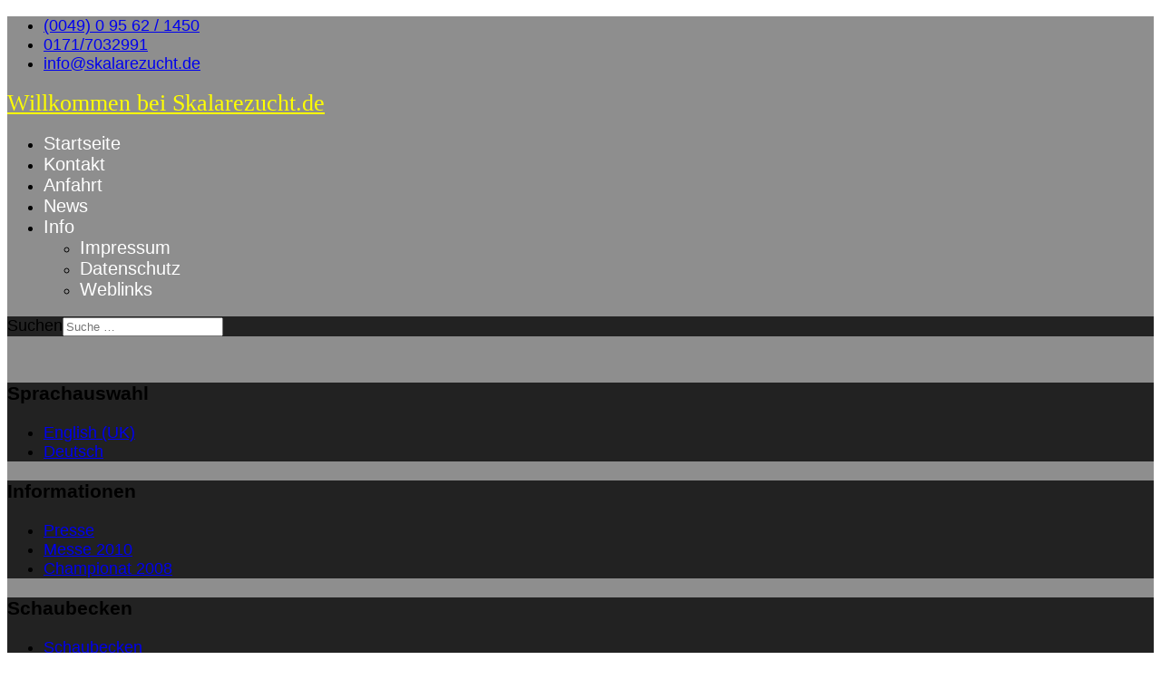

--- FILE ---
content_type: text/html; charset=utf-8
request_url: https://skalarezucht.de/de/
body_size: 47516
content:

<!doctype html>
<html lang="de-de" dir="ltr">
	<head>
		
		<meta name="viewport" content="width=device-width, initial-scale=1, shrink-to-fit=no">
		<meta charset="utf-8">
	<meta name="author" content="Super User">
	<meta name="description" content="Es handelt sich um echte Altum aus dem Rio Atabapo / Rio Inirida und den Zuflüssen des oberen Rio Orinoco.">
	<meta name="generator" content="Joomla! - Open Source Content Management">
	<title>Startseite</title>
	<link href="https://skalarezucht.de/en/" rel="alternate" hreflang="en-GB">
	<link href="https://skalarezucht.de/de/" rel="alternate" hreflang="de-DE">
	<link href="/images/favicon.ico" rel="icon" type="image/vnd.microsoft.icon">
	<link href="https://skalarezucht.de/de/component/finder/search?format=opensearch&amp;Itemid=464" rel="search" title="OpenSearch Skalarezucht" type="application/opensearchdescription+xml">
<link href="/media/vendor/awesomplete/css/awesomplete.css?1.1.5" rel="stylesheet" />
	<link href="/media/mod_jsvisit_counter/css/jvisit_counter.css?eac81c7bdfd7bf2b6bf082cfd89334c3" rel="stylesheet" />
	<link href="/media/vendor/joomla-custom-elements/css/joomla-alert.min.css?0.2.0" rel="stylesheet" />
	<link href="/media/plg_system_jcemediabox/css/jcemediabox.min.css?7d30aa8b30a57b85d658fcd54426884a" rel="stylesheet" />
	<link href="/media/com_jce/site/css/content.min.css?badb4208be409b1335b815dde676300e" rel="stylesheet" />
	<link href="/templates/shaper_helixultimate/css/bootstrap.min.css" rel="stylesheet" />
	<link href="/plugins/system/helixultimate/assets/css/system-j4.min.css" rel="stylesheet" />
	<link href="/media/system/css/joomla-fontawesome.min.css?eac81c7bdfd7bf2b6bf082cfd89334c3" rel="stylesheet" />
	<link href="/templates/shaper_helixultimate/css/template.css" rel="stylesheet" />
	<link href="/templates/shaper_helixultimate/css/presets/default.css" rel="stylesheet" />
	<link href="/media/mod_languages/css/template.min.css?eac81c7bdfd7bf2b6bf082cfd89334c3" rel="stylesheet" />
	<link href="/modules/mod_slideshowck/themes/default/css/camera.css" rel="stylesheet" />
	<style>    /* mod jsvisit counter layout */
    .digit-0,.digit-1,.digit-2,.digit-3,.digit-4,.digit-5,.digit-6,.digit-7,.digit-8,.digit-9
               { width: 15px; height: 20px; background: url('https://skalarezucht.de/media/mod_jsvisit_counter/images/led.png') no-repeat top left; text-indent: -9999em; display: inline-block; }
    .digit-0 { background-position: 0px 0; }
    .digit-1 { background-position: -15px 0; }
    .digit-2 { background-position: -30px 0; }
    .digit-3 { background-position: -45px 0; }
    .digit-4 { background-position: -60px 0; }
    .digit-5 { background-position: -75px 0; }
    .digit-6 { background-position: -90px 0; }
    .digit-7 { background-position: -105px 0; }
    .digit-8 { background-position: -120px 0; }
    .digit-9 { background-position: -135px 0; }</style>
	<style>body.site {background-image: url(/images/img_6307g-min.jpg);background-repeat: no-repeat;background-size: cover;background-attachment: fixed;background-position: 50% 50%;}</style>
	<style>.blog{
color:black;
}

.logo{
 font-family: 'Bangers',cursive;
}

.logo a{
color: yellow!Important;
font-size:26px!Important;
}



.sp-module{
background-color:#222222;
}

.fc_left, .fc_right{
color:black;
word-wrap: break-word;
}

.layout-boxed .body-innerwrapper {
    background: #3636368f!Important;
}

.button {
  background-color: red;
  border: none;
  color: white;
  padding: 15px 32px;
  text-align: center;
  text-decoration: none;
  display: inline-block;
  font-size: 16px;
  margin: 4px 2px;
  cursor: pointer;
}
.button2 {
  background-color: green;
  border: none;
  color: white;
  padding: 15px 32px;
  text-align: center;
  text-decoration: none;
  display: inline-block;
  font-size: 16px;
  margin: 4px 2px;
  cursor: pointer;
}
.button3 {
  background-color: silver;
  border: none;
  color: white;
  padding: 15px 32px;
  text-align: center;
  text-decoration: none;
  display: inline-block;
  font-size: 16px;
  margin: 4px 2px;
  cursor: pointer;
}

 .hidden-desk {
          display: none;
        }

@media (max-width: 767px) {
.logo a{
color: yellow!Important;
font-size:initial!Important;
}
        .hidden-phone {
          display: none;
        }
      }
@media (max-width: 767px) {
        .visible-phone {
          display: block;
        }
      }

.offcanvas-menu {
    background-color: #363636cf!Important;
    color: white;
}
.offnav {
    background-color: transparent!Important;
    color: white!Important;
}

.breadcrumb {
    
    background-color: unset!Important;
    border-radius: 5px!important;
    border: 1px solid white;
}
#sp-main-body {
    padding: 30px 0!Important;
}
.visform textarea{
color:white;
}
.button-send {
  background-color: white;
  border: none;
  color: black;
  padding: 15px 32px!Important;
  text-align: center;
  text-decoration: none;
  display: inline-block;
  font-size: 16px;
  margin: 4px 2px;
  cursor: pointer;
}
.button-send:hover {
  background-color: red;
  border: none;
  color: white;
  padding: 15px 32px;
  text-align: center;
  text-decoration: none;
  display: inline-block;
  font-size: 16px;
  margin: 4px 2px;
  cursor: pointer;
}
.cart-contents {
    width: 26px;
    height: 26px;
    background: red;
    border-radius: 50%;
    display: inline-block;
    line-height: 26px;
    font-size: 10px;
    text-align: center;
    color: #fff;
    padding: 2px;
    margin-left: -16px;
    position: relative;
    top: -25px;
    z-index: +1;
}</style>
	<style>body{font-family: 'Arial', sans-serif;font-size: 18px;text-decoration: none;}
</style>
	<style>.sp-megamenu-parent > li > a, .sp-megamenu-parent > li > span, .sp-megamenu-parent .sp-dropdown li.sp-menu-item > a{font-family: 'Arial', sans-serif;font-size: 20px;color: #ffffff;text-decoration: none;}
</style>
	<style>.menu.nav-pills > li > a, .menu.nav-pills > li > span, .menu.nav-pills .sp-dropdown li.sp-menu-item > a{font-family: 'Arial', sans-serif;font-size: 20px;color: #ffffff;text-decoration: none;}
</style>
	<style>#camera_wrap_156 .camera_pag_ul li img, #camera_wrap_156 .camera_thumbs_cont ul li > img {height:75px;}
@media screen and (max-width: 480px) {
		#camera_wrap_156 .camera_caption {
			font-size: 0.6em !important;
		}
		
}</style>
<script src="/media/vendor/jquery/js/jquery.min.js?3.7.1"></script>
	<script src="/media/legacy/js/jquery-noconflict.min.js?647005fc12b79b3ca2bb30c059899d5994e3e34d"></script>
	<script src="/media/plg_system_jsvisit/js/jsvisit_agent.min.js?eac81c7bdfd7bf2b6bf082cfd89334c3"></script>
	<script>jQuery(document).ready(function() { jsvisitCountVisitors(120); });</script>
	<script type="application/json" class="joomla-script-options new">{"data":{"breakpoints":{"tablet":991,"mobile":480},"header":{"stickyOffset":"100"}},"joomla.jtext":{"MOD_FINDER_SEARCH_VALUE":"Suche &hellip;","JLIB_JS_AJAX_ERROR_OTHER":"Beim Abrufen von JSON-Daten wurde ein HTTP-Statuscode %s zur\u00fcckgegeben.","JLIB_JS_AJAX_ERROR_PARSE":"Ein Parsing-Fehler trat bei der Verarbeitung der folgenden JSON-Daten auf:<br \/><code style='color:inherit;white-space:pre-wrap;padding:0;margin:0;border:0;background:inherit;'>%s<\/code>","SLIDESHOWCK_PLAY":"Start the slideshow","SLIDESHOWCK_PAUSE":"Pause the slideshow","SLIDESHOWCK_NEXT":"Go to the next slide","SLIDESHOWCK_PREVIOUS":"Go to the previous slide","SLIDESHOWCK_LINK_FOR":"Link for","SLIDESHOWCK_SHOW_SLIDE":"Show slide","ERROR":"Fehler","MESSAGE":"Nachricht","NOTICE":"Hinweis","WARNING":"Warnung","JCLOSE":"Schlie\u00dfen","JOK":"OK","JOPEN":"\u00d6ffnen"},"finder-search":{"url":"\/de\/component\/finder\/?task=suggestions.suggest&format=json&tmpl=component&Itemid=464"},"system.paths":{"root":"","rootFull":"https:\/\/skalarezucht.de\/","base":"","baseFull":"https:\/\/skalarezucht.de\/"},"csrf.token":"f058d840fbf8d4a22b25b089fc3e0a1b"}</script>
	<script src="/media/system/js/core.min.js?37ffe4186289eba9c5df81bea44080aff77b9684"></script>
	<script src="/media/vendor/bootstrap/js/bootstrap-es5.min.js?5.3.2" nomodule defer></script>
	<script src="/media/system/js/showon-es5.min.js?0e293ba9dec283752e25f4e1d5eb0a6f8c07d3be" defer nomodule></script>
	<script src="/media/com_finder/js/finder-es5.min.js?e6d3d1f535e33b5641e406eb08d15093e7038cc2" nomodule defer></script>
	<script src="/media/system/js/messages-es5.min.js?c29829fd2432533d05b15b771f86c6637708bd9d" nomodule defer></script>
	<script src="/media/vendor/bootstrap/js/alert.min.js?5.3.2" type="module"></script>
	<script src="/media/vendor/bootstrap/js/button.min.js?5.3.2" type="module"></script>
	<script src="/media/vendor/bootstrap/js/carousel.min.js?5.3.2" type="module"></script>
	<script src="/media/vendor/bootstrap/js/collapse.min.js?5.3.2" type="module"></script>
	<script src="/media/vendor/bootstrap/js/dropdown.min.js?5.3.2" type="module"></script>
	<script src="/media/vendor/bootstrap/js/modal.min.js?5.3.2" type="module"></script>
	<script src="/media/vendor/bootstrap/js/offcanvas.min.js?5.3.2" type="module"></script>
	<script src="/media/vendor/bootstrap/js/popover.min.js?5.3.2" type="module"></script>
	<script src="/media/vendor/bootstrap/js/scrollspy.min.js?5.3.2" type="module"></script>
	<script src="/media/vendor/bootstrap/js/tab.min.js?5.3.2" type="module"></script>
	<script src="/media/vendor/bootstrap/js/toast.min.js?5.3.2" type="module"></script>
	<script src="/media/system/js/showon.min.js?f79c256660e2c0ca2179cf7f3168ea8143e1af82" type="module"></script>
	<script src="/media/vendor/awesomplete/js/awesomplete.min.js?1.1.5" defer></script>
	<script src="/media/com_finder/js/finder.min.js?a2c3894d062787a266d59d457ffba5481b639f64" type="module"></script>
	<script src="/media/com_slideshowck/assets/jquery.easing.1.3.js?eac81c7bdfd7bf2b6bf082cfd89334c3"></script>
	<script src="/media/com_slideshowck/assets/camera.min.js?ver=2.7.5"></script>
	<script src="/media/system/js/messages.min.js?7f7aa28ac8e8d42145850e8b45b3bc82ff9a6411" type="module"></script>
	<script src="/media/plg_system_jcemediabox/js/jcemediabox.min.js?7d30aa8b30a57b85d658fcd54426884a"></script>
	<script src="/templates/shaper_helixultimate/js/main.js"></script>
	<script type="application/ld+json">{"@context":"https://schema.org","@type":"BreadcrumbList","@id":"https://skalarezucht.de/#/schema/BreadcrumbList/17","itemListElement":[{"@type":"ListItem","position":1,"item":{"@id":"https://skalarezucht.de/de/","name":"Home"}}]}</script>
	<script>jQuery(document).ready(function(){WfMediabox.init({"base":"\/","theme":"standard","width":"","height":"","lightbox":0,"shadowbox":0,"icons":1,"overlay":1,"overlay_opacity":0,"overlay_color":"","transition_speed":500,"close":2,"labels":{"close":"Close","next":"Next","previous":"Previous","cancel":"Cancel","numbers":"{{numbers}}","numbers_count":"{{current}} of {{total}}","download":"Download"},"swipe":true,"expand_on_click":true});});</script>
	<script>template="shaper_helixultimate";</script>
	<script>
		jQuery(document).ready(function(){
			new Slideshowck('#camera_wrap_156', {
				height: '20%',
				minHeight: '110',
				pauseOnClick: false,
				hover: 1,
				fx: 'kenburns',
				loader: 'none',
				pagination: 0,
				thumbnails: 0,
				thumbheight: 75,
				thumbwidth: 100,
				time: 7000,
				transPeriod: 1500,
				alignment: 'center',
				autoAdvance: 1,
				mobileAutoAdvance: 1,
				portrait: 0,
				barDirection: 'leftToRight',
				imagePath: '/media/com_slideshowck/images/',
				lightbox: 'mediaboxck',
				fullpage: 0,
				mobileimageresolution: '0',
				navigationHover: false,
				mobileNavHover: false,
				navigation: false,
				playPause: false,
				barPosition: 'bottom',
				responsiveCaption: 0,
				keyboardNavigation: 0,
				titleInThumbs: 0,
				captionTime: 0,
				captionOutEffect: 'default',
				captionOutEffectTime: 600,
				alias: 'slideshow',
				breakpoints: '{"" : ""}',
				container: ''
		});
}); 
</script>
	<link href="https://skalarezucht.de/de/" rel="alternate" hreflang="x-default">
			</head>
	<body class="site helix-ultimate hu com_content com-content view-article layout-default task-none itemid-464 de-de ltr sticky-header layout-boxed offcanvas-init offcanvs-position-right">

		
		
		<div class="body-wrapper">
			<div class="body-innerwrapper">
				
	<div class="sticky-header-placeholder"></div>

<div id="sp-top-bar">
	<div class="container">
		<div class="container-inner">
			<div class="row">
				<div id="sp-top1" class="col-lg-6">
					<div class="sp-column text-center text-lg-start">
																			
												<section class="moduletable  visible-phone hidden-desk" aria-label="Sprache / Language">
        <div class="mod-languages">

	<ul class="lang-inline">
						<li dir="ltr">
			<a href="/en/">
												<img title="English (UK)" src="/media/mod_languages/images/en.gif" alt="English (UK)">										</a>
			</li>
								<li class="lang-active" dir="ltr">
			<a href="/de/">
												<img title="Deutsch" src="/media/mod_languages/images/de.gif" alt="Deutsch">										</a>
			</li>
				</ul>

</div>
</section>

					</div>
				</div>

				<div id="sp-top2" class="col-lg-6">
					<div class="sp-column text-center text-lg-end">
						
													<ul class="sp-contact-info"><li class="sp-contact-phone"><span class="fas fa-phone" aria-hidden="true"></span> <a href="tel:004909562/1450">(0049) 0 95 62 / 1450</a></li><li class="sp-contact-mobile"><span class="fas fa-mobile-alt" aria-hidden="true"></span> <a href="tel:0171/7032991">0171/7032991</a></li><li class="sp-contact-email"><span class="far fa-envelope" aria-hidden="true"></span> <a href="mailto:info@skalarezucht.de">info@skalarezucht.de</a></li></ul>												
					</div>
				</div>
			</div>
		</div>
	</div>
</div>

<header id="sp-header">
	<div class="container">
		<div class="container-inner">
			<div class="row align-items-center">

				<!-- Left toggler if left/offcanvas -->
				
				<!-- Logo -->
				<div id="sp-logo" class="col-auto">
					<div class="sp-column">
						<span class="logo"><a href="/">Willkommen bei Skalarezucht.de</a></span>						
					</div>
				</div>

				<!-- Menu -->
				<div id="sp-menu" class="col-auto flex-auto">
					<div class="sp-column d-flex justify-content-end align-items-center">
						<nav class="sp-megamenu-wrapper d-flex" role="navigation" aria-label="navigation"><ul class="sp-megamenu-parent menu-animation-fade-up d-none d-lg-block"><li class="sp-menu-item current-item active"><a aria-current="page"  href="/de/"  >Startseite</a></li><li class="sp-menu-item"><a   href="/de/kontakt"  >Kontakt</a></li><li class="sp-menu-item"><a   href="/de/anfahrt"  >Anfahrt</a></li><li class="sp-menu-item"><a  class="nav-link badge badge-danger" href="/de/news2"  >News</a></li><li class="sp-menu-item sp-has-child"><span  class=" sp-menu-heading"  >Info</span><div class="sp-dropdown sp-dropdown-main sp-menu-right" style="width: 240px;"><div class="sp-dropdown-inner"><ul class="sp-dropdown-items"><li class="sp-menu-item"><a   href="/de/info/impressum"  >Impressum</a></li><li class="sp-menu-item"><a   href="/de/info/datenschutz"  >Datenschutz</a></li><li class="sp-menu-item"><a   href="/de/info/weblinks"  >Weblinks</a></li></ul></div></div></li></ul></nav>						

						<!-- Related Modules -->
						<div class="d-none d-lg-flex header-modules align-items-center">
															<div class="sp-module "><div class="sp-module-content">
<form class="mod-finder js-finder-searchform form-search" action="/de/component/finder/search?Itemid=464" method="get" role="search">
    <label for="mod-finder-searchword-header" class="visually-hidden finder">Suchen</label><input type="text" name="q" id="mod-finder-searchword-header" class="js-finder-search-query form-control" value="" placeholder="Suche &hellip;">
            <input type="hidden" name="Itemid" value="464"></form>
</div></div>							
													</div>

						<!-- Right toggler  -->
													
  <a id="offcanvas-toggler"
     class="offcanvas-toggler-secondary offcanvas-toggler-right d-flex align-items-center"
     href="#"
     aria-label="Menu"
     title="Menu">
     <div class="burger-icon"><span></span><span></span><span></span></div>
  </a>											</div>
				</div>
			</div>
		</div>
	</div>
</header>
				<main id="sp-main">
					
<section id="sp-section-1" >

				
	
<div class="row">
	<div id="sp-title" class="col-lg-12 "><div class="sp-column "><div class="sp-module "><div class="sp-module-content"><div class="slideshowck  camera_wrap camera_amber_skin" id="camera_wrap_156" style="width:100%;">
			<div data-alt="" data-thumb="/images/Slider/Schaubecken4.jpg" data-src="/images/Slider/Schaubecken4.jpg" >
								</div>
		<div data-alt="" data-thumb="/images/Slider/Schaubecken6.jpg" data-src="/images/Slider/Schaubecken6.jpg" >
								</div>
		<div data-alt="" data-thumb="/images/Slider/test5.jpg" data-src="/images/Slider/test5.jpg" >
								</div>
		<div data-alt="" data-thumb="/images/Slider/test_3.jpg" data-src="/images/Slider/test_3.jpg" >
								</div>
		<div data-alt="" data-thumb="/images/Slider/Schaubecken5.jpg" data-src="/images/Slider/Schaubecken5.jpg" >
								</div>
</div>
<div style="clear:both;"></div>
</div></div></div></div></div>
				
	</section>

<section id="sp-main-body" >

										<div class="container">
					<div class="container-inner">
						
	
<div class="row">
	<aside id="sp-left" class="col-lg-4 "><div class="sp-column "><div class="sp-module  hidden-phone"><h3 class="sp-module-title">Sprachauswahl</h3><div class="sp-module-content"><div class="mod-languages">

	<ul class="lang-inline">
						<li dir="ltr">
			<a href="/en/">
							English (UK)						</a>
			</li>
								<li class="lang-active" dir="ltr">
			<a href="/de/">
							Deutsch						</a>
			</li>
				</ul>

</div>
</div></div><div class="sp-module  hidden-phone"><h3 class="sp-module-title">Informationen</h3><div class="sp-module-content"><ul class="menu">
<li class="item-497"><a href="/de/presse" >Presse</a></li><li class="item-496"><a href="/de/messe-2010" >Messe 2010 </a></li><li class="item-486"><a href="/de/championat-2008" >Championat 2008</a></li></ul>
</div></div><div class="sp-module  hidden-phone"><h3 class="sp-module-title">Schaubecken</h3><div class="sp-module-content"><ul class="menu">
<li class="item-492"><a href="/de/schaubecken" >Schaubecken </a></li><li class="item-493"><a href="/de/haltung-pflege-aufzucht" >Haltung-Pflege-Aufzucht </a></li></ul>
</div></div><div class="sp-module  hidden-phone"><h3 class="sp-module-title">Archiv</h3><div class="sp-module-content"><ul class="menu hidden-phone">
<li class="item-494"><a href="/de/urkunden" >Urkunden </a></li><li class="item-495"><a href="/de/pokale" >Pokale </a></li><li class="item-1439"><a href="/de/archivierte-beitraege" >Archivierte Beiträge</a></li></ul>
</div></div><div class="sp-module  hidden-phone"><h3 class="sp-module-title">Zuchtanlage</h3><div class="sp-module-content"><ul class="menu">
<li class="item-529"><a href="/de/zuchtanlage" >Beckenanlage</a></li></ul>
</div></div><div class="sp-module  hidden-phone"><h3 class="sp-module-title">Über mich</h3><div class="sp-module-content"><ul class="menu hidden-phone">
<li class="item-488"><a href="/de/zu-meiner-person" >Zu meiner Person</a></li></ul>
</div></div><div class="sp-module  hidden-phone"><h3 class="sp-module-title">Hauptmenü</h3><div class="sp-module-content"><ul class="menu">
<li class="item-485"><a href="/de/aktuelles-im-angebot" >Aktuelles im Angebot</a></li><li class="item-530"><a href="/de/bildergalerien" >Bildergalerien</a></li></ul>
</div></div><div class="sp-module  hidden-phone"><h3 class="sp-module-title">Exklusive Zierfische</h3><div class="sp-module-content"><ul class="menu">
<li class="item-517"><a href="/de/orinoco-altum" >Pt. altum</a></li><li class="item-549"><a href="/de/pt-altum-rio-atabapo-wf" >Pt. altum Rio Atabapo WF</a></li><li class="item-795"><a href="/de/pt-altum-rio-inirida-wf" >Pt. altum Rio Inirida WF</a></li><li class="item-677"><a href="/de/pt-altum-rio-inirida" >Pt. altum Rio Inirida</a></li><li class="item-679"><a href="/de/pt-altum-rio-orinoco" >Pt. altum Rio Orinoco</a></li><li class="item-678"><a href="/de/pt-altum-rio-ventuari-wf" >Pt. altum Rio Ventuari WF</a></li><li class="item-684"><a href="/de/pt-scalar-guyana-redspotted" >Pt. scalar Guyana redspotted</a></li><li class="item-522"><a href="/de/rio-cuiuni" >Pt. scalar Rio Cuiuni</a></li><li class="item-518"><a href="/de/rio-manacapuru" >Pt. scalar Rio Manacapuru</a></li><li class="item-524"><a href="/de/peru-redspotted" >Pt. scalar Peru</a></li><li class="item-680"><a href="/de/pt-scalar-santa-isabel-wf" >Pt. scalar Santa Isabel WF</a></li><li class="item-523"><a href="/de/surinam-wildfang" >Pt. scalar Surinam</a></li><li class="item-681"><a href="/de/mesonauta-insignis" >Mesonauta Insignis</a></li><li class="item-682"><a href="/de/loricaria-spec-atabapo" >Loricaria spec. Atabapo</a></li><li class="item-683"><a href="/de/sturisoma-aureum" >Sturisoma aureum</a></li><li class="item-714"><a href="/de/diskus-curipera" >Diskus Curipera</a></li><li class="item-797"><a href="/de/acarichthys-heckelii-albino" >Acarichthys heckelii albino</a></li></ul>
</div></div><div class="sp-module  hidden-phone"><h3 class="sp-module-title">Zucht</h3><div class="sp-module-content"><ul class="menu">
<li class="item-491"><a href="/de/zucht-orinoco-altum" >Zucht Pt.altum </a></li></ul>
</div></div><div class="sp-module  hidden-phone"><h3 class="sp-module-title">Videos</h3><div class="sp-module-content"><ul class="menu">
<li class="item-796"><a href="/de/youtube-videos" >Youtube Videos</a></li></ul>
</div></div></div></aside>
<div id="sp-component" class="col-lg-8 ">
	<div class="sp-column ">
		<div id="system-message-container" aria-live="polite">
	</div>


					<div class="sp-module-content-top clearfix">
				<div class="sp-module "><div class="sp-module-content"><nav class="mod-breadcrumbs__wrapper" aria-label="Breadcrumbs">
	<ol class="mod-breadcrumbs breadcrumb px-3 py-2">
					<li class="mod-breadcrumbs__here float-start">
				Aktuelle Seite: &#160;
			</li>
		
		<li class="mod-breadcrumbs__item breadcrumb-item active"><span>Home</span></li>	</ol>
	</nav></div></div>
			</div>
		
		<div class="article-details " itemscope itemtype="https://schema.org/Article">
	<meta itemprop="inLanguage" content="de-DE">
	
	
					
		
		
		<div class="article-header">
					<h1 itemprop="headline">
				Willkommen			</h1>
									</div>
		<div class="article-can-edit d-flex flex-wrap justify-content-between">
				</div>
			
		
			
		
		
	
	<div itemprop="articleBody">
		<p><span style="font-size: 12.16px; background-color: inherit; color: inherit; font-family: inherit;">Seit vielen Jahren beschäftige ich mich mit der Zucht des "Hohen Segelflossler" Pt. altum.</span></p>
<p>Es handelt sich um echte Altum aus dem Rio Atabapo / Rio Inirida und den Zuflüssen des oberen Rio Orinoco.<br>Fische und Fotos von Simon Forkel --&gt; bei Interesse bitte anrufen oder per<span style="font-family: arial, helvetica, sans-serif; font-size: 12pt;">&nbsp;<a href="/de/component/flexicontact/?view=responsive&amp;Itemid=477">E-Mail</a>.</span></p>
<p><span size="2" face="Arial">Versand erfolgt per GO Express übernacht von Montag bis Donnerstag innerhalb Deutschlands oder an die Grenze zu Österreich, Tschechien, Frankreich, Polen, Niederlande,</span></p>
<p><span size="2" face="Arial">Dänemark, Schweiz möglich, zum Beispiel an eine GO Express Station oder Adresse Ihrer Wahl (Hotel…). Somit ist der Versand kostengünstig und sicher. Samstagszustellung bitte anfragen.</span></p>
<p><span size="2" face="Arial">Abholung nach Rücksprache möglich.</span><span style="background-color: inherit; color: inherit; font-family: inherit; font-size: 1rem;"></span></p>
<p>&nbsp;</p>
<p style="text-align: center;"><a class="button" href="/de/news2">News</a></p>
<p style="text-align: center;"><a class="button2" href="/de/aktuelles-im-angebot">Angebote</a><span class="cart-contents">NEW</span></p>
<p style="text-align: center;"><a class="button3" href="/de/archivierte-beitraege">Archivierte Beiträge</a></p>
<p style="text-align: center;"><a class="button3" href="/de/?view=article&amp;id=150:archiv-beitraege&amp;catid=14:allgemein">Archivierte Beiträge bis 2022</a></p>
<p style="text-align: center;"><a class="button3" href="/de/?view=article&amp;id=151:archiv-beitraege&amp;catid=14:allgemein">Archivierte Beiträge bis 2024</a></p>
<p>&nbsp;</p>
<p style="margin: auto; text-align: center; padding: 15px; background-color: #ffffff; font-size: 18pt; color: #ff0000; border-radius: 25px;">Versand mit Go Express über Nacht <br> kein Problem und günstig!</p>
<p>&nbsp;</p>
<!--STG-->
<table align="center" style="width: 97%;">
<tbody>
<tr>
<td align="center" colspan="2"><span style="font-size: 14pt;">Rio manacapuru Rotrückenskalare Super red 14 Wochen alt und neu in der Zuchtanlage Rio manacapuru Rotrückenskalare Albino</span></td>
</tr>
<tr>
<td align="center" colspan="2"><video style="max-width: 680px;" src="/images/Filme/VID-20260107-WA0005.mp4" controls="controls" width="100%" height="auto" muted="muted"> </video></td>
</tr>
<tr>
<td align="center" colspan="2">&nbsp;</td>
</tr>
<tr>
<td align="center" colspan="2"><span style="font-size: 14pt;">Schöne Loricaria spec.Atabapo Welse 10cm lang ab Februar zur Abgabe</span></td>
</tr>
<tr>
<td align="center" colspan="2"><video style="max-width: 680px;" src="/images/Filme/VID-20260107-WA0004.mp4" controls="controls" width="100%" height="auto" muted="muted"> </video></td>
</tr>
<tr>
<td align="center" colspan="2">&nbsp;</td>
</tr>
<tr>
<td align="center" colspan="2"><span style="font-size: 14pt;">Zuchterfolg bei einem jungen Zuchtpaar Rio Orinoco altum red. Die Nachzuchten dieser schönen Variante stehen ab März 26 zur Abgabe</span></td>
</tr>
<tr>
<td align="center" colspan="2">
<video style="max-width: 340px;" src="/images/Filme/VID-20260107-WA0003.mp4" controls="controls" width="100%" height="auto" muted="muted"> </video>
</td>
</tr>
<tr>
<td align="center" colspan="2">&nbsp;</td>
</tr>
<tr>
<td align="center" colspan="2"><span style="font-size: 14pt;">Rio Orinoco altum New im Alter von 5 und 6 Monaten. Perfekte Streifen und Flossen.</span></td>
</tr>
<tr>
<td align="center" colspan="2">
<video style="max-width: 680px;" src="/images/Filme/VID-20251216-WA0003.mp4" controls="controls" width="100%" height="auto" muted="muted"> </video>
</td>
</tr>
<tr>
<td align="center" colspan="2">&nbsp;</td>
</tr>
<tr>
<td align="center" colspan="2"><span style="font-size: 14pt;">&nbsp;Zuchterfolg bei Loricaria spec.Atabapo diese Welse sind ideale Beifische für Skalare und Altums. Abgabe der Nachzuchten ab Februar 26</span></td>
</tr>
<tr>
<td align="center" colspan="2">&nbsp;<a href="/images/Fischbilder/willkommen/nov25/IMG-20251119-WA0003.jpg" class="jcepopup" data-mediabox="1"><img src="/images/Fischbilder/willkommen/nov25/IMG-20251119-WA0003k.jpg" width="680" height="330" alt="IMG 20251119 WA0003k"></a></td>
</tr>
<tr>
<td align="center" colspan="2">&nbsp;</td>
</tr>
<tr>
<td align="center" colspan="2"><span style="font-size: 14pt;">&nbsp;Rio manacapuru Rotrückenskalare super red in verschiedenen Altersstufen. Abgabe der Nachzuchten 8cm hoch ab Anfang Januar 26</span></td>
</tr>
<tr>
<td align="center" colspan="2">
<video style="max-width: 680px;" src="/images/Filme/VID-20251216-WA0002.mp4" controls="controls" width="100%" height="auto" muted="muted"> </video>
</td>
</tr>
<tr>
<td align="center" colspan="2">&nbsp;</td>
</tr>
<tr>
<td align="center" colspan="2"><span style="font-size: 14pt;">Rio Orinoco altum red NZ F2 im Alter von 15 Monaten optimal gewachsen bereits 34cm Spannweite</span></td>
</tr>
<tr>
<td align="center" colspan="2">&nbsp;<a href="/images/Fischbilder/willkommen/okt25/IMG-20251027-WA0001.jpg" class="jcepopup" data-mediabox="1"><img src="/images/Fischbilder/willkommen/okt25/IMG-20251027-WA0001k.jpg" width="340" height="700" alt="IMG 20251027 WA0001k"></a></td>
</tr>
<tr>
<td align="center" colspan="2">&nbsp;</td>
</tr>
<tr>
<td align="center" colspan="2"><span style="font-size: 14pt;">Neuheit Rio Orinoco altum New im Alter von 2 Jahren .Schönen Nasenknick sowie große hohe Körperform mit 40 cm Spannweite bereits.&nbsp;</span></td>
</tr>
<tr>
<td align="center" colspan="2">
<video style="max-width: 340px;" src="/images/Filme/VID-20251009-WA0003d.mp4" controls="controls" width="100%" height="auto" muted="muted"> </video>
</td>
</tr>
<tr>
<td align="center" colspan="2">&nbsp;</td>
</tr>
<tr>
<td align="center" colspan="2">Meine Futterempfehlung für Altums und Skalare sowie Diskus von <a href="https://www.zoo-hobby.pl" target="_blank" rel="noopener">www.zoo-hobby.pl</a></td>
</tr>
<tr>
<td align="center" colspan="2"><a href="https://www.zoo-hobby.pl" target="_blank" rel="noopener"><img src="/images/Fischbilder/willkommen/sep25/IMG-20250918-WA0015.jpg" width="700" height="476" alt="IMG 20250813 WA0001k"></a></td>
</tr>
<tr>
<td align="center" colspan="2">&nbsp;</td>
</tr>
<tr>
<td align="center" colspan="2"><span style="font-size: 14pt;">Zum Vergleich Rio Orinoco altum New F1 im Alter von 10 Wochen und 13 Wochen so schnell wachsen die Neuen Altums</span></td>
</tr>
<tr>
<td align="center" colspan="2">
<video style="max-width: 680px;" src="/images/Filme/VID-20250918-WA0013.mp4" muted="muted" height="auto" width="100%" controls="controls"> </video>
</td>
</tr>
<tr>
<td align="center" colspan="2">&nbsp;</td>
</tr>
<tr>
<td align="center" colspan="2"><span style="font-size: 14pt;">&nbsp;Rio Orinoco altum New F1 im Alter von 10 Wochen</span></td>
</tr>
<tr>
<td align="center" colspan="2">
<video style="max-width: 680px;" src="/images/Filme/VID-20250918-WA0012.mp4" muted="muted" height="auto" width="100%" controls="controls"> </video>
</td>
</tr>
<tr>
<td align="center" colspan="2">&nbsp;</td>
</tr>
<tr>
<td align="center" colspan="2"><span style="font-size: 14pt;">Rio Orinoco altum New im Alter von 2 Jahren bereits 40cm Spannweite. Nachzuchten 8-10cm hoch ab Mitte September 25.</span></td>
</tr>
<tr>
<td align="center" colspan="2"><a href="/images/Fischbilder/willkommen/aug25/IMG-20250814-WA0002.jpg" class="jcepopup" data-mediabox="1"><img src="/images/Fischbilder/willkommen/aug25/IMG-20250814-WA0002k.jpg" width="340" height="699" alt="IMG 20250813 WA0001k"></a></td>
</tr>
<tr>
<td align="center" colspan="2">&nbsp;</td>
</tr>
<tr>
<td align="center" colspan="2"><span style="font-size: 14pt;">Rio Orinoco altum red NZ aus meiner Zucht. Foto von Marcin Burakowski</span></td>
</tr>
<tr>
<td align="center" colspan="2"><a href="/images/Fischbilder/willkommen/aug25/IMG-20250813-WA0001.jpg" class="jcepopup" data-mediabox="1"><img src="/images/Fischbilder/willkommen/aug25/IMG-20250813-WA0001k.jpg" width="340" height="431" alt="IMG 20250813 WA0001k"></a></td>
</tr>
<tr>
<td align="center" colspan="2">&nbsp;</td>
</tr>
<tr>
<td align="center" colspan="2">&nbsp;</td>
</tr>
<tr>
<td align="center" colspan="2"><span style="font-size: 14pt;">Rio Orinoco altum red mit natürlicher Brutpflege.&nbsp;</span></td>
</tr>
<tr>
<td align="center" colspan="2">
<video style="max-width: 680px;" src="/images/Filme/VID-20250727-WA0001.mp4" muted="muted" height="auto" width="340" controls="controls"> </video>
</td>
</tr>
<tr>
<td align="center" colspan="2">&nbsp;</td>
</tr>
<tr>
<td align="center" colspan="2"><span style="font-size: 14pt;">Neue Variante Rio Orinoco altum New diese Altums werden besonders groß</span></td>
</tr>
<tr>
<td align="center" colspan="2">&nbsp;<a href="/images/Fischbilder/willkommen/juni25/IMG-20250709-WA0001.jpg" class="jcepopup" data-mediabox="1"><img src="/images/Fischbilder/willkommen/juni25/IMG-20250709-WA0001k.jpg" width="340" height="699" alt="IMG 20250709 WA0001k"></a></td>
</tr>
<tr>
<td align="center" colspan="2">&nbsp;</td>
</tr>
<tr>
<td align="center" colspan="2">Zuchterfolg bei Rio Orinoco altum New diese Neue Variante wird sehr groß .Abgabe der Nachzuchten ab Mitte September 25</td>
</tr>
<tr>
<td align="center" colspan="2">
<video style="max-width: 680px;" src="/images/Filme/VID-20250622-WA0001.mp4" muted="muted" height="auto" width="340" controls="controls"> </video>
</td>
</tr>
<tr>
<td align="center" colspan="2">&nbsp;</td>
</tr>
<tr>
<td align="center" colspan="2">Optimale Eientwicklung bei Rio Orinoco altum New</td>
</tr>
<tr>
<td align="center" colspan="2">
<video style="max-width: 680px;" src="/images/Filme/VID-20250622-WA0002.mp4" muted="muted" height="auto" width="340" controls="controls"> </video>
</td>
</tr>
<tr>
<td align="center" colspan="2">&nbsp;</td>
</tr>
<tr>
<td align="center" colspan="2">&nbsp;Zuchterfolg bei Rio manacapuru Rotrückenskalare super red. Abgabe der Nachzuchten ab August 25</td>
</tr>
<tr>
<td align="center" colspan="2">
<video style="max-width: 680px;" src="/images/Filme/VID-20250608-WA0002.mp4" muted="muted" height="auto" width="100%" controls="controls"> </video>
</td>
</tr>
<tr>
<td align="center" colspan="2">&nbsp;</td>
</tr>
<tr>
<td align="center" colspan="2">&nbsp;Zuchterfolg bei Rio Orinoco altum red. Abgabe der Nachzuchten ab September 25</td>
</tr>
<tr>
<td align="center" colspan="2">
<video style="max-width: 680px;" src="/images/Filme/VID-20250608-WA0003.mp4" muted="muted" height="auto" width="100%" controls="controls"> </video>
</td>
</tr>
<tr>
<td align="center" colspan="2">&nbsp;</td>
</tr>
<tr>
<td align="center" colspan="2">Optimale Eientwicklung bei Rio Orinoco altum red</td>
</tr>
<tr>
<td align="center" colspan="2">
<video style="max-width: 340px;" src="/images/Filme/VID-20250608-WA0005.mp4" muted="muted" height="auto" width="100%" controls="controls"> </video>
</td>
</tr>
<tr>
<td align="center" colspan="2">&nbsp;</td>
</tr>
<tr>
<td align="center" colspan="2"><span style="font-size: 14pt;">Rio Orinoco altum red aus meiner Zucht im Schaubecken von Marcin Burakowski @angelfish_batsbeauty (Instagram) Optimal aufgezogen und toll fotografiert</span></td>
</tr>
<tr>
<td align="center" colspan="2">&nbsp;<a href="/images/Fischbilder/willkommen/mai25/IMG-20250522-WA0001.jpg" class="jcepopup" data-mediabox="1"><img src="/images/Fischbilder/willkommen/mai25/IMG-20250522-WA0001k.jpg" width="340" height="495" alt="IMG 20250522 WA0001k"></a></td>
</tr>
<tr>
<td align="center" colspan="2">&nbsp;</td>
</tr>
<tr>
<td align="center" colspan="2">&nbsp;</td>
</tr>
<tr>
<td align="center" colspan="2"><span style="font-size: 14pt;">Rio Orinoco altum NZ F1 mit 2,5 Jahren bereits 40cm Spannweite erreicht.</span></td>
</tr>
<tr>
<td align="center" colspan="2">
<video style="max-width: 340px;" src="/images/Filme/VID-20250421-WA0002.mp4" muted="muted" height="auto" width="100%" controls="controls"> </video>
</td>
</tr>
<tr>
<td align="center" colspan="2">&nbsp;</td>
</tr>
<tr>
<td align="center" colspan="2"><span style="font-size: 14pt;">Rio Atabapo altum NZ F1 im Alter von 7 Monaten diese Nachzuchten werden Super.</span></td>
</tr>
<tr>
<td align="center" colspan="2">
<video style="max-width: 680px;" src="/images/Filme/VID-20250319-WA0009.mp4" muted="muted" height="auto" width="100%" controls="controls"> </video>
</td>
</tr>
<tr>
<td align="center" colspan="2">&nbsp;</td>
</tr>
<tr>
<td align="center" colspan="2"><span style="font-size: 14pt;">Rio Pasimoni altum NZ F2 aus meiner Zucht mit schönen Curipera Diskus im 5000L Aquarium von Ersin Ulas aus den Niederlanden</span></td>
</tr>
<tr>
<td align="center" colspan="2">
<video style="max-width: 680px;" src="/images/Filme/VID-20250216-WA0024.mp4" muted="muted" height="auto" width="100%" controls="controls"> </video>
</td>
</tr>
<tr>
<td align="center" colspan="2">&nbsp;</td>
</tr>
<tr>
<td align="center" colspan="2"><span style="font-size: 14pt;">Neuheit Rio Orinoco altum New. Diese neue Variante hat bereits mit nur 16 Monaten 35cm Spannweite erreicht.</span></td>
</tr>
<tr>
<td align="center"><span style="font-size: 14pt;"><a href="/images/Fischbilder/willkommen/feb25/IMG-20250202-WA0001.jpg" class="jcepopup" data-mediabox="1" data-mediabox-group="050225"><img src="/images/Fischbilder/willkommen/feb25/IMG-20250202-WA0001k.jpg" width="340" height="700" alt="IMG 20250202 WA0001k"></a><a href="/images/Fischbilder/willkommen/feb25/IMG-20250202-WA0002.jpg" class="jcepopup" data-mediabox="1" data-mediabox-group="050225"><img src="/images/Fischbilder/willkommen/feb25/IMG-20250202-WA0002k.jpg" width="340" height="700" alt="IMG 20250202 WA0002k"></a></span></td>
<td align="center">&nbsp;</td>
</tr>
<tr>
<td align="center" colspan="2">&nbsp;</td>
</tr>
<tr>
<td align="center" colspan="2">&nbsp;</td>
</tr>
<tr>
<td align="center" colspan="2"><span style="font-size: 14pt;">Rio Atabapo altum NZ F1 optimal gewachsen im Alter von 5 und 6 Monaten</span></td>
</tr>
<tr>
<td align="center" colspan="2">
<video style="max-width: 340px;" src="/images/Filme/VID-20250109-WA0000.mp4" muted="muted" height="auto" width="100%" controls="controls"> </video>
</td>
</tr>
<tr>
<td align="center" colspan="2">&nbsp;</td>
</tr>
</tbody>
</table> 	</div>

	
	
	
			
		
	

	
				</div>



			</div>
</div>
</div>
											</div>
				</div>
						
	</section>

<footer id="sp-footer" >

						<div class="container">
				<div class="container-inner">
			
	
<div class="row">
	<div id="sp-footer1" class="col-lg-12 "><div class="sp-column "><div class="sp-module "><div class="sp-module-content"><ul class="menu">
<li class="item-1410"><a href="/de/info/impressum" >Impressum</a></li><li class="item-1411"><a href="/de/info/datenschutz" >Datenschutz</a></li><li class="item-1412"><a href="/de/anfahrt" >Anfahrt</a></li></ul>
</div></div><div class="sp-module "><div class="sp-module-content">
<div class="jsvisitcounter">
<div class="boxed">
  <div class="table_row">
   <span class="table-cell33"><img src="https://skalarezucht.de/media/mod_jsvisit_counter/flags/de.png" title="47.465" alt="Deutschland" /></span>
   <span class="table-cell33">64,1%</span>
   <span class="table-cell33">Deutschland</span>
  </div>
   <div class="table_row">
   <span class="table-cell33"><img src="https://skalarezucht.de/media/mod_jsvisit_counter/flags/at.png" title="2.943" alt="Österreich" /></span>
   <span class="table-cell33">4,0%</span>
   <span class="table-cell33">Österreich</span>
  </div>
   <div class="table_row">
   <span class="table-cell33"><img src="https://skalarezucht.de/media/mod_jsvisit_counter/flags/ch.png" title="2.933" alt="Schweiz" /></span>
   <span class="table-cell33">4,0%</span>
   <span class="table-cell33">Schweiz</span>
  </div>
   <div class="table_row">
   <span class="table-cell33"><img src="https://skalarezucht.de/media/mod_jsvisit_counter/flags/pl.png" title="1.931" alt="Polen" /></span>
   <span class="table-cell33">2,6%</span>
   <span class="table-cell33">Polen</span>
  </div>
   <div class="table_row">
   <span class="table-cell33"><img src="https://skalarezucht.de/media/mod_jsvisit_counter/flags/nl.png" title="1.808" alt="Niederlande" /></span>
   <span class="table-cell33">2,4%</span>
   <span class="table-cell33">Niederlande</span>
  </div>
    <div class="table_row">
   <span class="table-cell33"><br /><strong>Total:</strong></span>
   <span class="table-cell33"><br /><strong>121</strong></span>
   <span class="table-cell33"><br /><strong>
	Länder</strong></span>
  </div>
 </div>
<div class="table" style="width: 90%;">
 <div class="counter"><span class="digit-9" title="966.417 Besuche">9</span><span class="digit-6" title="966.417 Besuche">6</span><span class="digit-6" title="966.417 Besuche">6</span><span class="digit-4" title="966.417 Besuche">4</span><span class="digit-1" title="966.417 Besuche">1</span><span class="digit-7" title="966.417 Besuche">7</span></div>
</div>

<div class='boxed' style='width: 85%;'>
 <div class="table_row">
   <span class="col-left">Heute:</span>
   <span class="col-right">3</span>
  </div>
  

  <div class="table_row">
   <span class="col-left">Diese Woche:</span>
   <span class="col-right">255</span>
  </div>
 
  <div class="table_row">
   <span class="col-left">Letzte Woche:</span>
   <span class="col-right">729</span>
  </div>

  <div class="table_row">
   <span class="col-left">Dieser Monat:</span>
   <span class="col-right">1.462</span>
  </div>
 
 <div class="table_row">
   <span class="col-left">Letzter Monat:</span>
   <span class="col-right">3.204</span>
  </div>

 <div class="table_row">
   <span class="col-left">Total:</span>
   <span class="col-right">966.417</span>
  </div>
</div>
</div>
</div></div></div></div></div>
							</div>
			</div>
			
	</footer>
				</main>
			</div>
		</div>

		<!-- Off Canvas Menu -->
		<div class="offcanvas-overlay"></div>
		<!-- Rendering the offcanvas style -->
		<!-- If canvas style selected then render the style -->
		<!-- otherwise (for old templates) attach the offcanvas module position -->
					<div class="offcanvas-menu left-1 offcanvas-arrow-right" tabindex="-1" inert>
	<div class="d-flex align-items-center justify-content-between p-3 pt-4">
				<a href="#" class="close-offcanvas" role="button" aria-label="Close Off-canvas">
			<div class="burger-icon" aria-hidden="true">
				<span></span>
				<span></span>
				<span></span>
			</div>
		</a>
	</div>
	
	<div class="offcanvas-inner">
		<div class="d-flex header-modules mb-3">
							<div class="sp-module "><div class="sp-module-content">
<form class="mod-finder js-finder-searchform form-search" action="/de/component/finder/search?Itemid=464" method="get" role="search">
    <label for="mod-finder-searchword-canvas" class="visually-hidden finder">Suchen</label><input type="text" name="q" id="mod-finder-searchword-canvas" class="js-finder-search-query form-control" value="" placeholder="Suche &hellip;">
            <input type="hidden" name="Itemid" value="464"></form>
</div></div>			
					</div>
		
					<div class="sp-module  offnav"><div class="sp-module-content"><ul class="menu">
<li class="item-1436 menu-deeper menu-parent"><span class="nav-header menu-toggler">Haupt-Menu<span class="menu-toggler"></span></span>
<ul class="menu-child"><li class="item-1437"><a href="/de/aktuelles-im-angebot" >Angebote</a></li><li class="item-1438"><a href="/de/bildergalerien" >Bilder</a></li><li class="item-1451 current active"><a href="/de/" >Startseite</a></li></ul></li><li class="item-1444 menu-deeper menu-parent"><span class="nav-header menu-toggler">Informationen<span class="menu-toggler"></span></span>
<ul class="menu-child"><li class="item-1445"><a href="/de/presse" >Presse</a></li><li class="item-1446"><a href="/de/messe-2010" >Messe 2010</a></li><li class="item-1447"><a href="/de/championat-2008" >Championat 2008</a></li></ul></li><li class="item-1448 menu-deeper menu-parent"><span class="nav-header menu-toggler">Schaubecken<span class="menu-toggler"></span></span>
<ul class="menu-child"><li class="item-1449"><a href="/de/schaubecken" >Schaubecken</a></li><li class="item-1450"><a href="/de/haltung-pflege-aufzucht" >Haltung-Pflege</a></li></ul></li><li class="item-1452 menu-deeper menu-parent"><span class="nav-header menu-toggler">Exklusive Zierfische<span class="menu-toggler"></span></span>
<ul class="menu-child"><li class="item-1453"><a href="/de/exklusive-zierfische/orinoco-altum" >Pt. altum</a></li><li class="item-1454"><a href="/de/exklusive-zierfische/pt-altum-rio-atabapo-wf" >Pt. altum Rio Atabapo WF</a></li><li class="item-1455"><a href="/de/exklusive-zierfische/pt-altum-rio-inirida-wf" >Pt. altum Rio Inirida WF</a></li><li class="item-1456"><a href="/de/exklusive-zierfische/pt-altum-rio-inirida" >Pt. altum Rio Inirida</a></li><li class="item-1457"><a href="/de/exklusive-zierfische/pt-altum-rio-orinoco" >Pt. altum Rio Orinoco</a></li><li class="item-1458"><a href="/de/exklusive-zierfische/pt-altum-rio-ventuari-wf" >Pt. altum Rio Ventuari WF</a></li><li class="item-1459"><a href="/de/exklusive-zierfische/pt-scalar-guyana-redspotted" >Pt. scalar Guyana redspotted</a></li><li class="item-1460"><a href="/de/exklusive-zierfische/rio-cuiuni" >Pt. scalar Rio Cuiuni</a></li><li class="item-1461"><a href="/de/exklusive-zierfische/rio-manacapuru" >Pt. scalar Rio Manacapuru</a></li><li class="item-1462"><a href="/de/exklusive-zierfische/peru-redspotted" >Pt. scalar Peru</a></li><li class="item-1463"><a href="/de/exklusive-zierfische/pt-scalar-santa-isabel-wf" >Pt. scalar Santa Isabel WF</a></li><li class="item-1464"><a href="/de/exklusive-zierfische/surinam-wildfang" >Pt. scalar Surinam</a></li><li class="item-1468"><a href="/de/exklusive-zierfische/mesonauta-insignis" >Mesonauta Insignis</a></li><li class="item-1469"><a href="/de/exklusive-zierfische/loricaria-spec-atabapo" >Loricaria spec. Atabapo</a></li><li class="item-1470"><a href="/de/exklusive-zierfische/sturisoma-aureum" >Sturisoma aureum</a></li><li class="item-1471"><a href="/de/exklusive-zierfische/diskus-curipera" >Diskus Curipera</a></li><li class="item-1472"><a href="/de/exklusive-zierfische/acarichthys-heckelii-albino" >Acarichthys heckelii albino</a></li></ul></li><li class="item-1473 menu-deeper menu-parent"><span class="nav-header menu-toggler">Zuchtanlage<span class="menu-toggler"></span></span>
<ul class="menu-child"><li class="item-1474"><a href="/de/zuchtanlage" >Beckenanlage</a></li></ul></li><li class="item-1475 menu-deeper menu-parent"><span class="nav-header menu-toggler">Über mich<span class="menu-toggler"></span></span>
<ul class="menu-child"><li class="item-1476"><a href="/de/zu-meiner-person" >Zu meiner Person</a></li></ul></li><li class="item-1477 menu-deeper menu-parent"><span class="nav-header menu-toggler">Archiv<span class="menu-toggler"></span></span>
<ul class="menu-child"><li class="item-1478"><a href="/de/urkunden" >Urkunden</a></li><li class="item-1479"><a href="/de/pokale" >Pokale</a></li><li class="item-1480"><a href="/de/archivierte-beitraege" >Archivierte Beiträge</a></li></ul></li><li class="item-1481 menu-deeper menu-parent"><span class="nav-header menu-toggler">Videos<span class="menu-toggler"></span></span>
<ul class="menu-child"><li class="item-1482"><a href="/de/youtube-videos" >Youtube Videos</a></li></ul></li><li class="item-1528 menu-deeper menu-parent"><span class="nav-header menu-toggler">Zucht<span class="menu-toggler"></span></span>
<ul class="menu-child"><li class="item-1529"><a href="/de/zucht/zucht-orinoco-altum" >Zucht Pt.altum </a></li></ul></li></ul>
</div></div>
		
		
					<div class="mb-4">
				<ul class="sp-contact-info"><li class="sp-contact-phone"><span class="fas fa-phone" aria-hidden="true"></span> <a href="tel:004909562/1450">(0049) 0 95 62 / 1450</a></li><li class="sp-contact-mobile"><span class="fas fa-mobile-alt" aria-hidden="true"></span> <a href="tel:0171/7032991">0171/7032991</a></li><li class="sp-contact-email"><span class="far fa-envelope" aria-hidden="true"></span> <a href="mailto:info@skalarezucht.de">info@skalarezucht.de</a></li></ul>			</div>
		
		
				
		<!-- custom module position -->
		
	</div>
</div>				

		
		

		<!-- Go to top -->
					<a href="#" class="sp-scroll-up" aria-label="Scroll to top"><span class="fas fa-angle-up" aria-hidden="true"></span></a>
					</body>
</html>